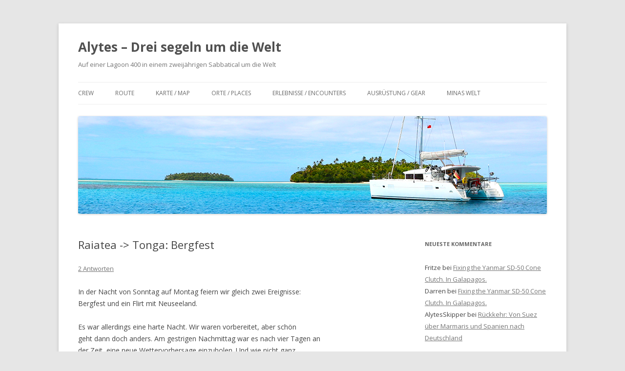

--- FILE ---
content_type: text/html; charset=UTF-8
request_url: https://www.alytes.de/2015/08/raiatea-tonga-bergfest/
body_size: 40218
content:
<!DOCTYPE html>
<!--[if IE 7]>
<html class="ie ie7" lang="de">
<![endif]-->
<!--[if IE 8]>
<html class="ie ie8" lang="de">
<![endif]-->
<!--[if !(IE 7) & !(IE 8)]><!-->
<html lang="de">
<!--<![endif]-->
<head>
<meta charset="UTF-8" />
<meta name="viewport" content="width=device-width" />
<title>Raiatea -&gt; Tonga: Bergfest | Alytes &#8211; Drei segeln um die Welt</title>
<link rel="profile" href="https://gmpg.org/xfn/11" />
<link rel="pingback" href="https://www.alytes.de/xmlrpc.php">
<!--[if lt IE 9]>
<script src="https://www.alytes.de/wp-content/themes/twentytwelve/js/html5.js?ver=3.7.0" type="text/javascript"></script>
<![endif]-->
<meta name='robots' content='max-image-preview:large' />
<link rel='dns-prefetch' href='//fonts.googleapis.com' />
<link href='https://fonts.gstatic.com' crossorigin rel='preconnect' />
<link rel="alternate" type="application/rss+xml" title="Alytes - Drei segeln um die Welt &raquo; Feed" href="https://www.alytes.de/feed/" />
<link rel="alternate" type="application/rss+xml" title="Alytes - Drei segeln um die Welt &raquo; Kommentar-Feed" href="https://www.alytes.de/comments/feed/" />
<link rel="alternate" type="application/rss+xml" title="Alytes - Drei segeln um die Welt &raquo; Kommentar-Feed zu Raiatea -&gt; Tonga: Bergfest" href="https://www.alytes.de/2015/08/raiatea-tonga-bergfest/feed/" />
<link rel="alternate" title="oEmbed (JSON)" type="application/json+oembed" href="https://www.alytes.de/wp-json/oembed/1.0/embed?url=https%3A%2F%2Fwww.alytes.de%2F2015%2F08%2Fraiatea-tonga-bergfest%2F" />
<link rel="alternate" title="oEmbed (XML)" type="text/xml+oembed" href="https://www.alytes.de/wp-json/oembed/1.0/embed?url=https%3A%2F%2Fwww.alytes.de%2F2015%2F08%2Fraiatea-tonga-bergfest%2F&#038;format=xml" />
<style id='wp-img-auto-sizes-contain-inline-css' type='text/css'>
img:is([sizes=auto i],[sizes^="auto," i]){contain-intrinsic-size:3000px 1500px}
/*# sourceURL=wp-img-auto-sizes-contain-inline-css */
</style>
<style id='wp-emoji-styles-inline-css' type='text/css'>

	img.wp-smiley, img.emoji {
		display: inline !important;
		border: none !important;
		box-shadow: none !important;
		height: 1em !important;
		width: 1em !important;
		margin: 0 0.07em !important;
		vertical-align: -0.1em !important;
		background: none !important;
		padding: 0 !important;
	}
/*# sourceURL=wp-emoji-styles-inline-css */
</style>
<style id='wp-block-library-inline-css' type='text/css'>
:root{--wp-block-synced-color:#7a00df;--wp-block-synced-color--rgb:122,0,223;--wp-bound-block-color:var(--wp-block-synced-color);--wp-editor-canvas-background:#ddd;--wp-admin-theme-color:#007cba;--wp-admin-theme-color--rgb:0,124,186;--wp-admin-theme-color-darker-10:#006ba1;--wp-admin-theme-color-darker-10--rgb:0,107,160.5;--wp-admin-theme-color-darker-20:#005a87;--wp-admin-theme-color-darker-20--rgb:0,90,135;--wp-admin-border-width-focus:2px}@media (min-resolution:192dpi){:root{--wp-admin-border-width-focus:1.5px}}.wp-element-button{cursor:pointer}:root .has-very-light-gray-background-color{background-color:#eee}:root .has-very-dark-gray-background-color{background-color:#313131}:root .has-very-light-gray-color{color:#eee}:root .has-very-dark-gray-color{color:#313131}:root .has-vivid-green-cyan-to-vivid-cyan-blue-gradient-background{background:linear-gradient(135deg,#00d084,#0693e3)}:root .has-purple-crush-gradient-background{background:linear-gradient(135deg,#34e2e4,#4721fb 50%,#ab1dfe)}:root .has-hazy-dawn-gradient-background{background:linear-gradient(135deg,#faaca8,#dad0ec)}:root .has-subdued-olive-gradient-background{background:linear-gradient(135deg,#fafae1,#67a671)}:root .has-atomic-cream-gradient-background{background:linear-gradient(135deg,#fdd79a,#004a59)}:root .has-nightshade-gradient-background{background:linear-gradient(135deg,#330968,#31cdcf)}:root .has-midnight-gradient-background{background:linear-gradient(135deg,#020381,#2874fc)}:root{--wp--preset--font-size--normal:16px;--wp--preset--font-size--huge:42px}.has-regular-font-size{font-size:1em}.has-larger-font-size{font-size:2.625em}.has-normal-font-size{font-size:var(--wp--preset--font-size--normal)}.has-huge-font-size{font-size:var(--wp--preset--font-size--huge)}.has-text-align-center{text-align:center}.has-text-align-left{text-align:left}.has-text-align-right{text-align:right}.has-fit-text{white-space:nowrap!important}#end-resizable-editor-section{display:none}.aligncenter{clear:both}.items-justified-left{justify-content:flex-start}.items-justified-center{justify-content:center}.items-justified-right{justify-content:flex-end}.items-justified-space-between{justify-content:space-between}.screen-reader-text{border:0;clip-path:inset(50%);height:1px;margin:-1px;overflow:hidden;padding:0;position:absolute;width:1px;word-wrap:normal!important}.screen-reader-text:focus{background-color:#ddd;clip-path:none;color:#444;display:block;font-size:1em;height:auto;left:5px;line-height:normal;padding:15px 23px 14px;text-decoration:none;top:5px;width:auto;z-index:100000}html :where(.has-border-color){border-style:solid}html :where([style*=border-top-color]){border-top-style:solid}html :where([style*=border-right-color]){border-right-style:solid}html :where([style*=border-bottom-color]){border-bottom-style:solid}html :where([style*=border-left-color]){border-left-style:solid}html :where([style*=border-width]){border-style:solid}html :where([style*=border-top-width]){border-top-style:solid}html :where([style*=border-right-width]){border-right-style:solid}html :where([style*=border-bottom-width]){border-bottom-style:solid}html :where([style*=border-left-width]){border-left-style:solid}html :where(img[class*=wp-image-]){height:auto;max-width:100%}:where(figure){margin:0 0 1em}html :where(.is-position-sticky){--wp-admin--admin-bar--position-offset:var(--wp-admin--admin-bar--height,0px)}@media screen and (max-width:600px){html :where(.is-position-sticky){--wp-admin--admin-bar--position-offset:0px}}

/*# sourceURL=wp-block-library-inline-css */
</style><style id='global-styles-inline-css' type='text/css'>
:root{--wp--preset--aspect-ratio--square: 1;--wp--preset--aspect-ratio--4-3: 4/3;--wp--preset--aspect-ratio--3-4: 3/4;--wp--preset--aspect-ratio--3-2: 3/2;--wp--preset--aspect-ratio--2-3: 2/3;--wp--preset--aspect-ratio--16-9: 16/9;--wp--preset--aspect-ratio--9-16: 9/16;--wp--preset--color--black: #000000;--wp--preset--color--cyan-bluish-gray: #abb8c3;--wp--preset--color--white: #fff;--wp--preset--color--pale-pink: #f78da7;--wp--preset--color--vivid-red: #cf2e2e;--wp--preset--color--luminous-vivid-orange: #ff6900;--wp--preset--color--luminous-vivid-amber: #fcb900;--wp--preset--color--light-green-cyan: #7bdcb5;--wp--preset--color--vivid-green-cyan: #00d084;--wp--preset--color--pale-cyan-blue: #8ed1fc;--wp--preset--color--vivid-cyan-blue: #0693e3;--wp--preset--color--vivid-purple: #9b51e0;--wp--preset--color--blue: #21759b;--wp--preset--color--dark-gray: #444;--wp--preset--color--medium-gray: #9f9f9f;--wp--preset--color--light-gray: #e6e6e6;--wp--preset--gradient--vivid-cyan-blue-to-vivid-purple: linear-gradient(135deg,rgb(6,147,227) 0%,rgb(155,81,224) 100%);--wp--preset--gradient--light-green-cyan-to-vivid-green-cyan: linear-gradient(135deg,rgb(122,220,180) 0%,rgb(0,208,130) 100%);--wp--preset--gradient--luminous-vivid-amber-to-luminous-vivid-orange: linear-gradient(135deg,rgb(252,185,0) 0%,rgb(255,105,0) 100%);--wp--preset--gradient--luminous-vivid-orange-to-vivid-red: linear-gradient(135deg,rgb(255,105,0) 0%,rgb(207,46,46) 100%);--wp--preset--gradient--very-light-gray-to-cyan-bluish-gray: linear-gradient(135deg,rgb(238,238,238) 0%,rgb(169,184,195) 100%);--wp--preset--gradient--cool-to-warm-spectrum: linear-gradient(135deg,rgb(74,234,220) 0%,rgb(151,120,209) 20%,rgb(207,42,186) 40%,rgb(238,44,130) 60%,rgb(251,105,98) 80%,rgb(254,248,76) 100%);--wp--preset--gradient--blush-light-purple: linear-gradient(135deg,rgb(255,206,236) 0%,rgb(152,150,240) 100%);--wp--preset--gradient--blush-bordeaux: linear-gradient(135deg,rgb(254,205,165) 0%,rgb(254,45,45) 50%,rgb(107,0,62) 100%);--wp--preset--gradient--luminous-dusk: linear-gradient(135deg,rgb(255,203,112) 0%,rgb(199,81,192) 50%,rgb(65,88,208) 100%);--wp--preset--gradient--pale-ocean: linear-gradient(135deg,rgb(255,245,203) 0%,rgb(182,227,212) 50%,rgb(51,167,181) 100%);--wp--preset--gradient--electric-grass: linear-gradient(135deg,rgb(202,248,128) 0%,rgb(113,206,126) 100%);--wp--preset--gradient--midnight: linear-gradient(135deg,rgb(2,3,129) 0%,rgb(40,116,252) 100%);--wp--preset--font-size--small: 13px;--wp--preset--font-size--medium: 20px;--wp--preset--font-size--large: 36px;--wp--preset--font-size--x-large: 42px;--wp--preset--spacing--20: 0.44rem;--wp--preset--spacing--30: 0.67rem;--wp--preset--spacing--40: 1rem;--wp--preset--spacing--50: 1.5rem;--wp--preset--spacing--60: 2.25rem;--wp--preset--spacing--70: 3.38rem;--wp--preset--spacing--80: 5.06rem;--wp--preset--shadow--natural: 6px 6px 9px rgba(0, 0, 0, 0.2);--wp--preset--shadow--deep: 12px 12px 50px rgba(0, 0, 0, 0.4);--wp--preset--shadow--sharp: 6px 6px 0px rgba(0, 0, 0, 0.2);--wp--preset--shadow--outlined: 6px 6px 0px -3px rgb(255, 255, 255), 6px 6px rgb(0, 0, 0);--wp--preset--shadow--crisp: 6px 6px 0px rgb(0, 0, 0);}:where(.is-layout-flex){gap: 0.5em;}:where(.is-layout-grid){gap: 0.5em;}body .is-layout-flex{display: flex;}.is-layout-flex{flex-wrap: wrap;align-items: center;}.is-layout-flex > :is(*, div){margin: 0;}body .is-layout-grid{display: grid;}.is-layout-grid > :is(*, div){margin: 0;}:where(.wp-block-columns.is-layout-flex){gap: 2em;}:where(.wp-block-columns.is-layout-grid){gap: 2em;}:where(.wp-block-post-template.is-layout-flex){gap: 1.25em;}:where(.wp-block-post-template.is-layout-grid){gap: 1.25em;}.has-black-color{color: var(--wp--preset--color--black) !important;}.has-cyan-bluish-gray-color{color: var(--wp--preset--color--cyan-bluish-gray) !important;}.has-white-color{color: var(--wp--preset--color--white) !important;}.has-pale-pink-color{color: var(--wp--preset--color--pale-pink) !important;}.has-vivid-red-color{color: var(--wp--preset--color--vivid-red) !important;}.has-luminous-vivid-orange-color{color: var(--wp--preset--color--luminous-vivid-orange) !important;}.has-luminous-vivid-amber-color{color: var(--wp--preset--color--luminous-vivid-amber) !important;}.has-light-green-cyan-color{color: var(--wp--preset--color--light-green-cyan) !important;}.has-vivid-green-cyan-color{color: var(--wp--preset--color--vivid-green-cyan) !important;}.has-pale-cyan-blue-color{color: var(--wp--preset--color--pale-cyan-blue) !important;}.has-vivid-cyan-blue-color{color: var(--wp--preset--color--vivid-cyan-blue) !important;}.has-vivid-purple-color{color: var(--wp--preset--color--vivid-purple) !important;}.has-black-background-color{background-color: var(--wp--preset--color--black) !important;}.has-cyan-bluish-gray-background-color{background-color: var(--wp--preset--color--cyan-bluish-gray) !important;}.has-white-background-color{background-color: var(--wp--preset--color--white) !important;}.has-pale-pink-background-color{background-color: var(--wp--preset--color--pale-pink) !important;}.has-vivid-red-background-color{background-color: var(--wp--preset--color--vivid-red) !important;}.has-luminous-vivid-orange-background-color{background-color: var(--wp--preset--color--luminous-vivid-orange) !important;}.has-luminous-vivid-amber-background-color{background-color: var(--wp--preset--color--luminous-vivid-amber) !important;}.has-light-green-cyan-background-color{background-color: var(--wp--preset--color--light-green-cyan) !important;}.has-vivid-green-cyan-background-color{background-color: var(--wp--preset--color--vivid-green-cyan) !important;}.has-pale-cyan-blue-background-color{background-color: var(--wp--preset--color--pale-cyan-blue) !important;}.has-vivid-cyan-blue-background-color{background-color: var(--wp--preset--color--vivid-cyan-blue) !important;}.has-vivid-purple-background-color{background-color: var(--wp--preset--color--vivid-purple) !important;}.has-black-border-color{border-color: var(--wp--preset--color--black) !important;}.has-cyan-bluish-gray-border-color{border-color: var(--wp--preset--color--cyan-bluish-gray) !important;}.has-white-border-color{border-color: var(--wp--preset--color--white) !important;}.has-pale-pink-border-color{border-color: var(--wp--preset--color--pale-pink) !important;}.has-vivid-red-border-color{border-color: var(--wp--preset--color--vivid-red) !important;}.has-luminous-vivid-orange-border-color{border-color: var(--wp--preset--color--luminous-vivid-orange) !important;}.has-luminous-vivid-amber-border-color{border-color: var(--wp--preset--color--luminous-vivid-amber) !important;}.has-light-green-cyan-border-color{border-color: var(--wp--preset--color--light-green-cyan) !important;}.has-vivid-green-cyan-border-color{border-color: var(--wp--preset--color--vivid-green-cyan) !important;}.has-pale-cyan-blue-border-color{border-color: var(--wp--preset--color--pale-cyan-blue) !important;}.has-vivid-cyan-blue-border-color{border-color: var(--wp--preset--color--vivid-cyan-blue) !important;}.has-vivid-purple-border-color{border-color: var(--wp--preset--color--vivid-purple) !important;}.has-vivid-cyan-blue-to-vivid-purple-gradient-background{background: var(--wp--preset--gradient--vivid-cyan-blue-to-vivid-purple) !important;}.has-light-green-cyan-to-vivid-green-cyan-gradient-background{background: var(--wp--preset--gradient--light-green-cyan-to-vivid-green-cyan) !important;}.has-luminous-vivid-amber-to-luminous-vivid-orange-gradient-background{background: var(--wp--preset--gradient--luminous-vivid-amber-to-luminous-vivid-orange) !important;}.has-luminous-vivid-orange-to-vivid-red-gradient-background{background: var(--wp--preset--gradient--luminous-vivid-orange-to-vivid-red) !important;}.has-very-light-gray-to-cyan-bluish-gray-gradient-background{background: var(--wp--preset--gradient--very-light-gray-to-cyan-bluish-gray) !important;}.has-cool-to-warm-spectrum-gradient-background{background: var(--wp--preset--gradient--cool-to-warm-spectrum) !important;}.has-blush-light-purple-gradient-background{background: var(--wp--preset--gradient--blush-light-purple) !important;}.has-blush-bordeaux-gradient-background{background: var(--wp--preset--gradient--blush-bordeaux) !important;}.has-luminous-dusk-gradient-background{background: var(--wp--preset--gradient--luminous-dusk) !important;}.has-pale-ocean-gradient-background{background: var(--wp--preset--gradient--pale-ocean) !important;}.has-electric-grass-gradient-background{background: var(--wp--preset--gradient--electric-grass) !important;}.has-midnight-gradient-background{background: var(--wp--preset--gradient--midnight) !important;}.has-small-font-size{font-size: var(--wp--preset--font-size--small) !important;}.has-medium-font-size{font-size: var(--wp--preset--font-size--medium) !important;}.has-large-font-size{font-size: var(--wp--preset--font-size--large) !important;}.has-x-large-font-size{font-size: var(--wp--preset--font-size--x-large) !important;}
/*# sourceURL=global-styles-inline-css */
</style>

<style id='classic-theme-styles-inline-css' type='text/css'>
/*! This file is auto-generated */
.wp-block-button__link{color:#fff;background-color:#32373c;border-radius:9999px;box-shadow:none;text-decoration:none;padding:calc(.667em + 2px) calc(1.333em + 2px);font-size:1.125em}.wp-block-file__button{background:#32373c;color:#fff;text-decoration:none}
/*# sourceURL=/wp-includes/css/classic-themes.min.css */
</style>
<link rel='stylesheet' id='wc-gallery-style-css' href='https://www.alytes.de/wp-content/plugins/wc-gallery/includes/css/style.css?ver=1.67' type='text/css' media='all' />
<link rel='stylesheet' id='wc-gallery-popup-style-css' href='https://www.alytes.de/wp-content/plugins/wc-gallery/includes/css/magnific-popup.css?ver=1.1.0' type='text/css' media='all' />
<link rel='stylesheet' id='wc-gallery-flexslider-style-css' href='https://www.alytes.de/wp-content/plugins/wc-gallery/includes/vendors/flexslider/flexslider.css?ver=2.6.1' type='text/css' media='all' />
<link rel='stylesheet' id='wc-gallery-owlcarousel-style-css' href='https://www.alytes.de/wp-content/plugins/wc-gallery/includes/vendors/owlcarousel/assets/owl.carousel.css?ver=2.1.4' type='text/css' media='all' />
<link rel='stylesheet' id='wc-gallery-owlcarousel-theme-style-css' href='https://www.alytes.de/wp-content/plugins/wc-gallery/includes/vendors/owlcarousel/assets/owl.theme.default.css?ver=2.1.4' type='text/css' media='all' />
<link rel='stylesheet' id='twentytwelve-fonts-css' href='https://fonts.googleapis.com/css?family=Open+Sans%3A400italic%2C700italic%2C400%2C700&#038;subset=latin%2Clatin-ext&#038;display=fallback' type='text/css' media='all' />
<link rel='stylesheet' id='twentytwelve-style-css' href='https://www.alytes.de/wp-content/themes/twentytwelve/style.css?ver=20190507' type='text/css' media='all' />
<link rel='stylesheet' id='twentytwelve-block-style-css' href='https://www.alytes.de/wp-content/themes/twentytwelve/css/blocks.css?ver=20190406' type='text/css' media='all' />
<script type="text/javascript" src="https://www.alytes.de/wp-includes/js/jquery/jquery.min.js?ver=3.7.1" id="jquery-core-js"></script>
<script type="text/javascript" src="https://www.alytes.de/wp-includes/js/jquery/jquery-migrate.min.js?ver=3.4.1" id="jquery-migrate-js"></script>
<script type="text/javascript" src="https://www.alytes.de/wp-content/plugins/captcha-bank/assets/global/plugins/custom/js/front-end-script.js" id="captcha-bank-front-end-script.js-js"></script>
<link rel="https://api.w.org/" href="https://www.alytes.de/wp-json/" /><link rel="alternate" title="JSON" type="application/json" href="https://www.alytes.de/wp-json/wp/v2/posts/1332" /><link rel="EditURI" type="application/rsd+xml" title="RSD" href="https://www.alytes.de/xmlrpc.php?rsd" />
<link rel="canonical" href="https://www.alytes.de/2015/08/raiatea-tonga-bergfest/" />
<link rel='shortlink' href='https://www.alytes.de/?p=1332' />
<style type="text/css">.recentcomments a{display:inline !important;padding:0 !important;margin:0 !important;}</style></head>

<body class="wp-singular post-template-default single single-post postid-1332 single-format-standard wp-embed-responsive wp-theme-twentytwelve custom-font-enabled">
<div id="page" class="hfeed site">
	<header id="masthead" class="site-header" role="banner">
		<hgroup>
			<h1 class="site-title"><a href="https://www.alytes.de/" title="Alytes &#8211; Drei segeln um die Welt" rel="home">Alytes &#8211; Drei segeln um die Welt</a></h1>
			<h2 class="site-description">Auf einer Lagoon 400 in einem zweijährigen Sabbatical um die Welt</h2>
		</hgroup>

		<nav id="site-navigation" class="main-navigation" role="navigation">
			<button class="menu-toggle">Menü</button>
			<a class="assistive-text" href="#content" title="Zum Inhalt springen">Zum Inhalt springen</a>
			<div class="menu-hauptmenue-container"><ul id="menu-hauptmenue" class="nav-menu"><li id="menu-item-118" class="menu-item menu-item-type-taxonomy menu-item-object-category menu-item-118"><a href="https://www.alytes.de/category/crew/">Crew</a></li>
<li id="menu-item-16" class="menu-item menu-item-type-taxonomy menu-item-object-category menu-item-16"><a href="https://www.alytes.de/category/route/">Route</a></li>
<li id="menu-item-226" class="menu-item menu-item-type-post_type menu-item-object-page menu-item-226"><a href="https://www.alytes.de/karte-map/">Karte / Map</a></li>
<li id="menu-item-32" class="menu-item menu-item-type-taxonomy menu-item-object-category menu-item-32"><a href="https://www.alytes.de/category/orte_places/">Orte / Places</a></li>
<li id="menu-item-20" class="menu-item menu-item-type-taxonomy menu-item-object-category current-post-ancestor current-menu-parent current-post-parent menu-item-20"><a href="https://www.alytes.de/category/erlebnisse_encounters/">Erlebnisse / Encounters</a></li>
<li id="menu-item-14" class="menu-item menu-item-type-taxonomy menu-item-object-category menu-item-14"><a href="https://www.alytes.de/category/hauptmenue/">Ausrüstung / Gear</a></li>
<li id="menu-item-117" class="menu-item menu-item-type-taxonomy menu-item-object-category menu-item-117"><a href="https://www.alytes.de/category/minas-welt/">Minas Welt</a></li>
</ul></div>		</nav><!-- #site-navigation -->

				<a href="https://www.alytes.de/"><img src="https://www.alytes.de/wp-content/uploads/2015/08/copy-website_logohead_150830.jpg" class="header-image" width="960" height="200" alt="Alytes &#8211; Drei segeln um die Welt" /></a>
			</header><!-- #masthead -->

	<div id="main" class="wrapper">

	<div id="primary" class="site-content">
		<div id="content" role="main">

			
				
	<article id="post-1332" class="post-1332 post type-post status-publish format-standard hentry category-erlebnisse_encounters tag-altantikueberquerung tag-alytes tag-weltumsegelung">
				<header class="entry-header">
			
						<h1 class="entry-title">Raiatea -&gt; Tonga: Bergfest</h1>
										<div class="comments-link">
					<a href="https://www.alytes.de/2015/08/raiatea-tonga-bergfest/#comments">2 Antworten</a>				</div><!-- .comments-link -->
					</header><!-- .entry-header -->

				<div class="entry-content">
			<p>In der Nacht von Sonntag auf Montag feiern wir gleich zwei Ereignisse:<br />
Bergfest und ein Flirt mit Neuseeland.</p>
<p>Es war allerdings eine harte Nacht. Wir waren vorbereitet, aber schön<br />
geht dann doch anders. Am gestrigen Nachmittag war es nach vier Tagen an<br />
der Zeit, eine neue Wettervorhersage einzuholen. Und wie nicht ganz<br />
selten sollten sich gegenüber der alten Prognose einige Änderungen<br />
ergeben. Statt der bisher vorhergesagten 17 Knoten Wind auf der gesamten<br />
Strecke gab uns die Glaskugel des französischen Wetterdienstes nun bis<br />
20 Knoten an. Es sollte schon in der Nacht beginnen. Nun begibt es sich<br />
so, dass man nach unserer Erfahrung gut und gern fünf Knoten aufschlagen<br />
kann. Aus welchen Gründen auch immer liegen die Windvorhersagen um<br />
diesen Wert unter der später erlebten Realität. Wir sind also wie immer<br />
vorsichtig und nehmen Alytes ins zweite Reff. Nicht dass sie das bei 25<br />
Knoten Wind bräuchte. Aber der Wind schickt schon jetzt Wellen voraus.<br />
Sie treffen uns querab und das Boot ist deutlich angenehmer, wenn es in<br />
so einer Welle dank hohem Segeldruch auch noch kopflastig wird.</p>
<p>Wie schon in den letzten Tagen ist der Himmel bewölkt. Nicht so sehr wie<br />
der deutsche, formlose Grauschleier. Eher so als wären die<br />
Schäfchenwolken zusammengerückt um sich vor einem drohenden Wolkenwolf<br />
zu schützen. Wir sehen also noch die Konturen vieler kleiner Wolken, das<br />
Licht scheint tagsüber hell daran entlang. Aber die Sonne sehen wir<br />
nicht und bevor der Mond aufgeht, ist die Nacht bei diesem Himmel<br />
rabenschwarz.</p>
<p>Der Wind frischt gegen 01:00 Uhr weiter auf und dreht nach Süd. Uns<br />
drückt er damit nach Nord. Nord? Im Norden lauert just zu dieser Zeit,<br />
mitten in einem leeren, weiten Pazifik ein kleines Stückchen Neuseeland<br />
auf uns. So zeigts&#8217;s die Karte. Natürlich nicht die Mutterinseln. Ein<br />
kleines Atoll mit dem schonen Namen Palmerston Island. Keine sechsl<br />
Meilen lang ist es. Und keine sechs Meilen nördlich. Murphy&#8217;s Law. Auf<br />
See gilt es doppelt und dreifach. Das wird schlagartig klar, als die<br />
erste von fünf Squalls &#8211; das sind kleine, sehr wind und regenreiche<br />
Wolkensysteme &#8211; von der Seite anrückt. Es drückt uns noch weiter nach<br />
Nord. Mit nun 28 Knoten Wind, also guter Windstärke sechs. Dazu sendet<br />
es eine Windsee, die sich mit dem langen Schwell zu recht hohen Wellen<br />
auftürmt. Noch brechen sie nur sehr vereinzelt, aber wir wollen sie<br />
nicht von der Seite nehmen und so drehen wir weiter nach Nord. Weiter<br />
auf Neuseeland zu. Der Regen kommt für uns Südseesegler kalt und in<br />
großen Mengen. Wie ein begossener Pudel stehe ich am Ruder und versuche<br />
so viel Süd wie möglich u machen. Also alle Segel neu einstellen, von<br />
einem achterlichen Raumschotkurs auf einen Amwindkurs. Arbeit, die man<br />
sich morgens um eins und hundemüde gerne spart. Alytes dreht weg von<br />
Palmerston, mit dem Bug in den Wind. Der Wind ihrer acht bis neun Knoten<br />
Fahrt addiert sich zu den 26 der Squall. Es wird ziemlich rauh, da wir<br />
nun die Welle von schräg vorn nehmen. Der Baum knarzt, die Wellen<br />
schlagen zwischen den Rümpfen ein und heben den Salonboden mit einem<br />
düsteren krachen merklich an. Dank der eng genommenen und früh gerefften<br />
Segel bleibt Alytes aber gut steuerbar. Wie auf Schienen stellt sie sich<br />
der Prügel und nach einer halben Stunde haben wir die Squall hinter uns.<br />
Die nächste wartet schon. Schnell den Kurs weiter korrigiert, um aus der<br />
Reihe der oft in Linie ziehenden Wolkensysteme auszubrechen. Es gelingt.<br />
Die nächsten treffen uns nur noch mit ihren Randgebieten oder senden<br />
einige Knoten Wind, ohne uns zu durchnässen. Und Neuseeland haben wir im<br />
Zwielicht des hinter der Schäfchenherde versteckten Vollmondes in<br />
Sichtweite passiert.</p>
<p>Kurze Wehmut, dass wir das &#8222;Mutterland&#8220; mit den Freunden von der OM,<br />
weit im Südwesten, wegen unseres engen Zeitplans (jaja, zwei Jahre sind<br />
verdammt knapp) auf dieser Reise nicht besuchen können.</p>
<p>Ein Blick auf die Log zeigt aber auch, dass wir nun über 650 Seemeilen<br />
geschafft haben. Wir sind &#8211; auch wegen des starken Windes &#8211; deutlich<br />
schneller voran gekommen als geplant. Wenn wir weiter so fahren, werden<br />
wir vermutlich schon am Donnerstag ankommen. Ein Tag eher als geplant.<br />
Keine schlechte Entwicklung.</p>
<p>An Bord ist sonst alles prima. Mina liest und hört sich durch die<br />
Bordbibliothek (die eine schwere Schlagseite in Richtung<br />
Kinderlieteratur hat). Heute wird sie in Mathe und Englisch nur mündlich<br />
geplagt. Schnellrechnen und Sachaufgaben im Kopf lösen. Bei der Welle<br />
will man keinem Menschen zumuten, auf ein engbedrucktes Blatt zu<br />
starren, um sich kurz darauf das Frühstück nochmal durch den Kopf gehen<br />
zu lassen.</p>
<p>Wir freuen uns aber riesig auf die Buckelwale von Tonga!</p>
<p>Viele Grüße von Position 18°13.704&#8217;S und 163°45.585&#8217;W (um 21:50 UTC)</p>
<p>Bücher:<br />
Patrick O&#8217;Brian: Desolation Island<br />
Musik: Percussion from Tahiti and Polynesia, Fritzes Ukulele-Lektionen<br />
(schmerzhaft ;-)).</p>
<p></p>
					</div><!-- .entry-content -->
		
		<footer class="entry-meta">
			Dieser Beitrag wurde am <a href="https://www.alytes.de/2015/08/raiatea-tonga-bergfest/" title="21:50" rel="bookmark"><time class="entry-date" datetime="2015-08-03T21:50:52+01:00">3. August 2015</time></a><span class="by-author"> von <span class="author vcard"><a class="url fn n" href="https://www.alytes.de/author/alytesskipper/" title="Alle Beiträge von Fritze anzeigen" rel="author">Fritze</a></span></span> in <a href="https://www.alytes.de/category/erlebnisse_encounters/" rel="category tag">Erlebnisse / Encounters</a> veröffentlicht. Schlagworte: <a href="https://www.alytes.de/tag/altantikueberquerung/" rel="tag">Altantiküberquerung</a>, <a href="https://www.alytes.de/tag/alytes/" rel="tag">Alytes</a>, <a href="https://www.alytes.de/tag/weltumsegelung/" rel="tag">Weltumsegelung</a>.								</footer><!-- .entry-meta -->
	</article><!-- #post -->

				<nav class="nav-single">
					<h3 class="assistive-text">Beitrags-Navigation</h3>
					<span class="nav-previous"><a href="https://www.alytes.de/2015/08/raiatea-tonga-der-dritte-tag/" rel="prev"><span class="meta-nav">&larr;</span> Raiatea -&gt; Tonga: Der dritte Tag</a></span>
					<span class="nav-next"><a href="https://www.alytes.de/2015/08/raiatea-tonga-1-000-seemeilen-sind-geschafft/" rel="next">Raiatea -&gt; Tonga: 1.000 Seemeilen sind geschafft <span class="meta-nav">&rarr;</span></a></span>
				</nav><!-- .nav-single -->

				
<div id="comments" class="comments-area">

	
			<h2 class="comments-title">
			2 Gedanken zu &#8222;<span>Raiatea -&gt; Tonga: Bergfest</span>&#8220;		</h2>

		<ol class="commentlist">
					<li class="comment byuser comment-author-alytesskipper bypostauthor even thread-even depth-1" id="li-comment-363">
		<article id="comment-363" class="comment">
			<header class="comment-meta comment-author vcard">
				<img alt='' src='https://secure.gravatar.com/avatar/25dcd89d2da67578ea82c5a27a3da2bfb8315fb341ea53ee7fd0d429a362d390?s=44&#038;d=mm&#038;r=x' srcset='https://secure.gravatar.com/avatar/25dcd89d2da67578ea82c5a27a3da2bfb8315fb341ea53ee7fd0d429a362d390?s=88&#038;d=mm&#038;r=x 2x' class='avatar avatar-44 photo' height='44' width='44' decoding='async'/><cite><b class="fn">AlytesSkipper</b> <span>Beitragsautor</span></cite><a href="https://www.alytes.de/2015/08/raiatea-tonga-bergfest/#comment-363"><time datetime="2015-08-08T04:33:38+01:00">8. August 2015 um 4:33</time></a>				</header><!-- .comment-meta -->

				
				
				<section class="comment-content comment">
				<p>Liebe Rosi, lieber Markus,</p>
<p>nein nein, nur eine einfache Lagoon 400 mit einem ordentlichen Code Zero und einem Parasailor ;-). Wir schauen immer mit etwas Neid auf die Etmal eunserer Freunde, die auf 55 Fuß Booten unterwegs sind. Die 200 Seemeilen pro Tag schaffen wir leider nicht. Wir sind im Schnitt um die 6,8 Knoten gesegelt. Der Passat war meist sehr stabil mit um die 20 Knoten. So konnten wir auch in der Nacht mal die &#8222;bunten Segel&#8220; oben lassen. Der Parasailor hat 145 qm und wir können ihn bequem bis 25 Knoten oben lassen. Bei Freunden hat er auch schon 35 ausgehalten. Das wird dann schon sehr zügig.</p>
<p>Der Taifun hat uns nicht berührt (zum Glück). Wir arbeiten mit Grib-Files, die wir direkt in unser Navigationssytstem laden (MaxSea). Vor dem Törn mit einer 16-Tage Vorhersage (inklusive Strom, Druck, Wind, Wolke, Regen und Welle). Auch wenn es nach hinten raus zur Glaskugel wird sehen wir große Sytsteme dort meist gut und können abwarten oder ausweichen. Unterwegs dann alle zwei Tage für die nächsten vier Tage. Damit sind wir bisher sehr sicher unterwegs. Aber herzlichen Dank für Eure &#8222;Sorge&#8220;!</p>
<p>Euch liebe Grüße,<br />
Fritze</p>
								</section><!-- .comment-content -->

				<div class="reply">
				<a rel="nofollow" class="comment-reply-login" href="https://www.alytes.de/wp-login.php?redirect_to=https%3A%2F%2Fwww.alytes.de%2F2015%2F08%2Fraiatea-tonga-bergfest%2F">Zum Antworten anmelden</a> <span>&darr;</span>				</div><!-- .reply -->
			</article><!-- #comment-## -->
				</li><!-- #comment-## -->
		<li class="comment odd alt thread-odd thread-alt depth-1" id="li-comment-359">
		<article id="comment-359" class="comment">
			<header class="comment-meta comment-author vcard">
				<img alt='' src='https://secure.gravatar.com/avatar/f7ec06a9d29f7c1906cc75529f7d851b938436aa664d3f3b22a7fff38ea408de?s=44&#038;d=mm&#038;r=x' srcset='https://secure.gravatar.com/avatar/f7ec06a9d29f7c1906cc75529f7d851b938436aa664d3f3b22a7fff38ea408de?s=88&#038;d=mm&#038;r=x 2x' class='avatar avatar-44 photo' height='44' width='44' decoding='async'/><cite><b class="fn">Rosi und Markus</b> </cite><a href="https://www.alytes.de/2015/08/raiatea-tonga-bergfest/#comment-359"><time datetime="2015-08-04T07:22:26+01:00">4. August 2015 um 7:22</time></a>				</header><!-- .comment-meta -->

				
				
				<section class="comment-content comment">
				<p>Hallo ihr Lieben,<br />
&#8230; und jetzt schon in Tonga? Habt ihr einen Jetstream-Antrieb an Bord? Schade, dass ihr für Neuseeland keine Zeit hattet. Wir waren fünf Wochen dort und hatten immer sehnsüchtig Richtung Meer geblickt und uns vorgestellt, wie Neuseeland von der Wasserseite her aussieht. Eure Wettersituation nord-westlich ist ja nicht gerade einladend. Nordlich von Wallis und Futuna geht ein riesiges Tiefdruckgebiet los, das aktuell in einem Taifun auf Position 18°09`55 N, 138° 28`52 O, endet. Der Taifun hat sich erst heute gebildet und sieht sehr bedrohlich aus. Wie kommt ihr eigentlich an genaue Wetterdaten?  Können wir euch irgendwie helfen? Wir können euch jederzeit, auf Wunsch, aktuelle Satellitenbilder (jpg-104k) senden. Dazu brauchen wir nur eine Emailadresse von euch. Diese Jahreszeit ist wirklich alles ander als spassig in  Ost- und Südostasien sowie im nordwestlichen Teil des Pazifiks.<br />
Wir freuen uns auf weitere spannende Reiseberichte.<br />
Eure Rosi und Markus</p>
								</section><!-- .comment-content -->

				<div class="reply">
				<a rel="nofollow" class="comment-reply-login" href="https://www.alytes.de/wp-login.php?redirect_to=https%3A%2F%2Fwww.alytes.de%2F2015%2F08%2Fraiatea-tonga-bergfest%2F">Zum Antworten anmelden</a> <span>&darr;</span>				</div><!-- .reply -->
			</article><!-- #comment-## -->
				</li><!-- #comment-## -->
		</ol><!-- .commentlist -->

		
		
	
		<div id="respond" class="comment-respond">
		<h3 id="reply-title" class="comment-reply-title">Schreibe einen Kommentar <small><a rel="nofollow" id="cancel-comment-reply-link" href="/2015/08/raiatea-tonga-bergfest/#respond" style="display:none;">Antwort abbrechen</a></small></h3><p class="must-log-in">Du musst <a href="https://www.alytes.de/wp-login.php?redirect_to=https%3A%2F%2Fwww.alytes.de%2F2015%2F08%2Fraiatea-tonga-bergfest%2F">angemeldet</a> sein, um einen Kommentar abzugeben.</p>	</div><!-- #respond -->
	
</div><!-- #comments .comments-area -->

			
		</div><!-- #content -->
	</div><!-- #primary -->


			<div id="secondary" class="widget-area" role="complementary">
			<aside id="recent-comments-3" class="widget widget_recent_comments"><h3 class="widget-title">Neueste Kommentare</h3><ul id="recentcomments"><li class="recentcomments"><span class="comment-author-link">Fritze</span> bei <a href="https://www.alytes.de/2015/06/fixing-the-yanmar-sd-50-cone-clutch-in-galapagos/#comment-534">Fixing the Yanmar SD-50 Cone Clutch. In Galapagos.</a></li><li class="recentcomments"><span class="comment-author-link">Darren</span> bei <a href="https://www.alytes.de/2015/06/fixing-the-yanmar-sd-50-cone-clutch-in-galapagos/#comment-533">Fixing the Yanmar SD-50 Cone Clutch. In Galapagos.</a></li><li class="recentcomments"><span class="comment-author-link">AlytesSkipper</span> bei <a href="https://www.alytes.de/2016/10/rueckkehr-von-suez-ueber-die-marmaris-nach-spanien-und-deutschland/#comment-530">Rückkehr: Von Suez über Marmaris und Spanien nach Deutschland</a></li></ul></aside>		</div><!-- #secondary -->
		</div><!-- #main .wrapper -->
	<footer id="colophon" role="contentinfo">
		<div class="site-info">
									<a href="https://de.wordpress.org/" class="imprint" title="Semantic Personal Publishing Platform">
				Stolz präsentiert von WordPress			</a>
		</div><!-- .site-info -->
	</footer><!-- #colophon -->
</div><!-- #page -->

<script type="speculationrules">
{"prefetch":[{"source":"document","where":{"and":[{"href_matches":"/*"},{"not":{"href_matches":["/wp-*.php","/wp-admin/*","/wp-content/uploads/*","/wp-content/*","/wp-content/plugins/*","/wp-content/themes/twentytwelve/*","/*\\?(.+)"]}},{"not":{"selector_matches":"a[rel~=\"nofollow\"]"}},{"not":{"selector_matches":".no-prefetch, .no-prefetch a"}}]},"eagerness":"conservative"}]}
</script>
<script type="text/javascript" src="https://www.alytes.de/wp-includes/js/comment-reply.min.js" id="comment-reply-js" async="async" data-wp-strategy="async" fetchpriority="low"></script>
<script type="text/javascript" src="https://www.alytes.de/wp-content/themes/twentytwelve/js/navigation.js?ver=20141205" id="twentytwelve-navigation-js"></script>
<script type="text/javascript" src="//www.google.com/recaptcha/api.js?onload=renderCBReCaptcha&amp;render=explicit&amp;hl=en&amp;ver=2.1" id="recaptchaAPI-js"></script>
<script type="text/javascript" id="recaptchaGenerate-js-extra">
/* <![CDATA[ */
var CB = {"site_key":"6Ld_B-kbAAAAAP5TFl494vqAPjpc41mDVwEqgNmJ","captcha_key_type":"v2","theme":"light","size":"normal","data_type":"image"};
//# sourceURL=recaptchaGenerate-js-extra
/* ]]> */
</script>
<script type="text/javascript" src="https://www.alytes.de/wp-content/plugins/captcha-bank/assets/global/plugins/recaptcha/recaptcha.js?ver=1.0" id="recaptchaGenerate-js"></script>
<script type="text/javascript" id="zerospam-davidwalsh-js-extra">
/* <![CDATA[ */
var ZeroSpamDavidWalsh = {"key":"BxJ9X","selectors":""};
//# sourceURL=zerospam-davidwalsh-js-extra
/* ]]> */
</script>
<script type="text/javascript" src="https://www.alytes.de/wp-content/plugins/zero-spam/modules/davidwalsh/assets/js/davidwalsh.js?ver=5.5.7" id="zerospam-davidwalsh-js"></script>
<script id="wp-emoji-settings" type="application/json">
{"baseUrl":"https://s.w.org/images/core/emoji/17.0.2/72x72/","ext":".png","svgUrl":"https://s.w.org/images/core/emoji/17.0.2/svg/","svgExt":".svg","source":{"concatemoji":"https://www.alytes.de/wp-includes/js/wp-emoji-release.min.js"}}
</script>
<script type="module">
/* <![CDATA[ */
/*! This file is auto-generated */
const a=JSON.parse(document.getElementById("wp-emoji-settings").textContent),o=(window._wpemojiSettings=a,"wpEmojiSettingsSupports"),s=["flag","emoji"];function i(e){try{var t={supportTests:e,timestamp:(new Date).valueOf()};sessionStorage.setItem(o,JSON.stringify(t))}catch(e){}}function c(e,t,n){e.clearRect(0,0,e.canvas.width,e.canvas.height),e.fillText(t,0,0);t=new Uint32Array(e.getImageData(0,0,e.canvas.width,e.canvas.height).data);e.clearRect(0,0,e.canvas.width,e.canvas.height),e.fillText(n,0,0);const a=new Uint32Array(e.getImageData(0,0,e.canvas.width,e.canvas.height).data);return t.every((e,t)=>e===a[t])}function p(e,t){e.clearRect(0,0,e.canvas.width,e.canvas.height),e.fillText(t,0,0);var n=e.getImageData(16,16,1,1);for(let e=0;e<n.data.length;e++)if(0!==n.data[e])return!1;return!0}function u(e,t,n,a){switch(t){case"flag":return n(e,"\ud83c\udff3\ufe0f\u200d\u26a7\ufe0f","\ud83c\udff3\ufe0f\u200b\u26a7\ufe0f")?!1:!n(e,"\ud83c\udde8\ud83c\uddf6","\ud83c\udde8\u200b\ud83c\uddf6")&&!n(e,"\ud83c\udff4\udb40\udc67\udb40\udc62\udb40\udc65\udb40\udc6e\udb40\udc67\udb40\udc7f","\ud83c\udff4\u200b\udb40\udc67\u200b\udb40\udc62\u200b\udb40\udc65\u200b\udb40\udc6e\u200b\udb40\udc67\u200b\udb40\udc7f");case"emoji":return!a(e,"\ud83e\u1fac8")}return!1}function f(e,t,n,a){let r;const o=(r="undefined"!=typeof WorkerGlobalScope&&self instanceof WorkerGlobalScope?new OffscreenCanvas(300,150):document.createElement("canvas")).getContext("2d",{willReadFrequently:!0}),s=(o.textBaseline="top",o.font="600 32px Arial",{});return e.forEach(e=>{s[e]=t(o,e,n,a)}),s}function r(e){var t=document.createElement("script");t.src=e,t.defer=!0,document.head.appendChild(t)}a.supports={everything:!0,everythingExceptFlag:!0},new Promise(t=>{let n=function(){try{var e=JSON.parse(sessionStorage.getItem(o));if("object"==typeof e&&"number"==typeof e.timestamp&&(new Date).valueOf()<e.timestamp+604800&&"object"==typeof e.supportTests)return e.supportTests}catch(e){}return null}();if(!n){if("undefined"!=typeof Worker&&"undefined"!=typeof OffscreenCanvas&&"undefined"!=typeof URL&&URL.createObjectURL&&"undefined"!=typeof Blob)try{var e="postMessage("+f.toString()+"("+[JSON.stringify(s),u.toString(),c.toString(),p.toString()].join(",")+"));",a=new Blob([e],{type:"text/javascript"});const r=new Worker(URL.createObjectURL(a),{name:"wpTestEmojiSupports"});return void(r.onmessage=e=>{i(n=e.data),r.terminate(),t(n)})}catch(e){}i(n=f(s,u,c,p))}t(n)}).then(e=>{for(const n in e)a.supports[n]=e[n],a.supports.everything=a.supports.everything&&a.supports[n],"flag"!==n&&(a.supports.everythingExceptFlag=a.supports.everythingExceptFlag&&a.supports[n]);var t;a.supports.everythingExceptFlag=a.supports.everythingExceptFlag&&!a.supports.flag,a.supports.everything||((t=a.source||{}).concatemoji?r(t.concatemoji):t.wpemoji&&t.twemoji&&(r(t.twemoji),r(t.wpemoji)))});
//# sourceURL=https://www.alytes.de/wp-includes/js/wp-emoji-loader.min.js
/* ]]> */
</script>
<script type="text/javascript">document.addEventListener("DOMContentLoaded", function() { jQuery(".comment-form, #commentform, .wpd_comm_form").ZeroSpamDavidWalsh(); });</script></body>
</html>
